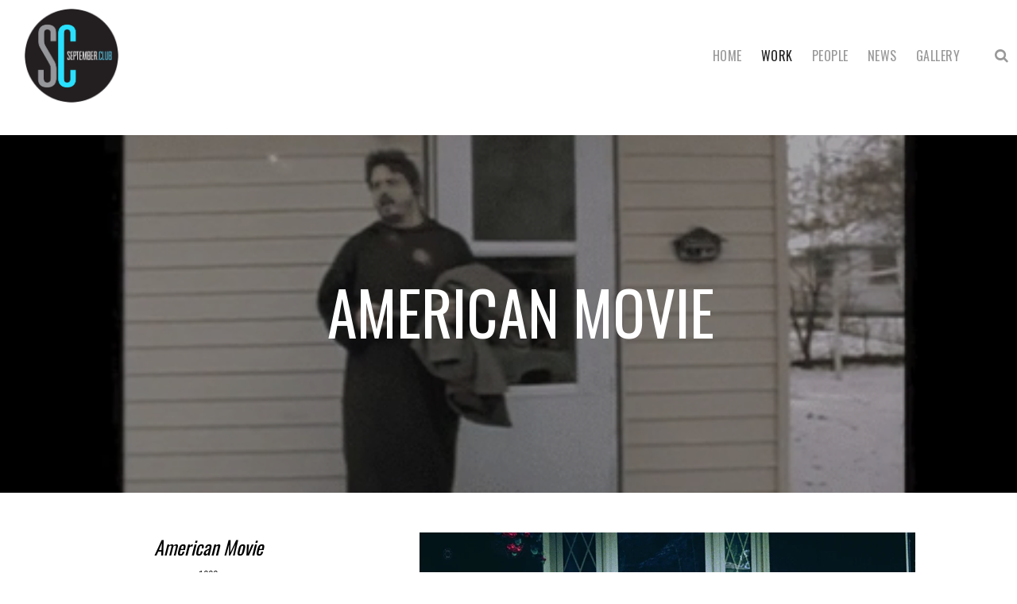

--- FILE ---
content_type: text/html; charset=UTF-8
request_url: https://september.club/film/american-movie/
body_size: 3661
content:
<!DOCTYPE html>
<html lang="en">
<head>
	<meta http-equiv="Content-Type" content="text/html; charset=UTF-8">
	<meta name="viewport" content="width=device-width">
	<title>  American Movie | September Club</title>

<link rel="apple-touch-icon" sizes="180x180" href="/apple-touch-icon.png">
	<link rel="icon" type="image/png" sizes="32x32" href="/favicon-32x32.png">
	<link rel="icon" type="image/png" sizes="16x16" href="/favicon-16x16.png">
	<link rel="manifest" href="/site.webmanifest">
	<link rel="mask-icon" href="/safari-pinned-tab.svg" color="#5bbad5">
	<meta name="msapplication-TileColor" content="#2b5797">
	<meta name="theme-color" content="#ffffff">

<link rel="preconnect" href="https://fonts.googleapis.com">
	<link rel="preconnect" href="https://fonts.gstatic.com" crossorigin>
	<link href="https://fonts.googleapis.com/css2?family=Oswald:wght@200;300;400;500&display=swap" rel="stylesheet">
	<link href="https://fonts.googleapis.com/css2?family=Roboto+Condensed:wght@400&display=swap" rel="stylesheet">
	<meta name='robots' content='max-image-preview:large' />
	<style>img:is([sizes="auto" i], [sizes^="auto," i]) { contain-intrinsic-size: 3000px 1500px }</style>
	<link rel='dns-prefetch' href='//september.club' />
<style id='classic-theme-styles-inline-css' type='text/css'>
/*! This file is auto-generated */
.wp-block-button__link{color:#fff;background-color:#32373c;border-radius:9999px;box-shadow:none;text-decoration:none;padding:calc(.667em + 2px) calc(1.333em + 2px);font-size:1.125em}.wp-block-file__button{background:#32373c;color:#fff;text-decoration:none}
</style>
<link rel='stylesheet' id='slicknavcss-css' href='https://september.club/wp-content/plugins/slicknav-mobile-menu/css/slicknav.min.css' type='text/css' media='all' />
<style id='slicknavcss-inline-css' type='text/css'>


        header nav {
                display: none;
        }

        .slicknav_menu {
                background: rgb(238,238,238);
        }

        .slicknav-flex{
               display: -webkit-box;
               display: -ms-flexbox;
               display: flex;
               justify-content:flex-end;
        }

        .slicknav_btn {
                background-color:rgba(255,255,255,0);
        }

        a.slicknav_open {
                background-color:rgb(255,255,255);
        }

        .slicknav_nav .slicknav_arrow {
                float:right;
        }

        .slicknav_menu .slicknav_menutxt {
                color: #fff;
                text-shadow: none;
                font-size: 16px;
                font-weight: normal;
        }

        .slicknav_menu .slicknav_icon-bar {
                background-color: rgb(0,0,0);
                box-shadow: none;
        }

        .slicknav_nav li a {
                color: rgb(34,34,34);
                text-transform: uppercase;
                font-size: 16px;
                padding: 5px 10px;
        }

        .slicknav_nav a:hover,
        .slicknav_nav .slicknav_row:hover {
                background: rgba(204,204,204,0.3);
        }

        .slicknav_nav .menu-item a:hover,
        .slicknav_nav a span:hover {
                color: rgb(255,199,105);
        }

        .slicknav_nav input[type='submit']{
                background: #222222;
                color: #fff;
        }

        .slicknav-logo-text a{
                color: #222222;
        }


        @media screen and (min-width: 780px) {
                .slicknav_menu {
                        display: none;
                }

                header nav {
                        display: flex;
                }
        }
        
</style>
<link rel='stylesheet' id='style-css' href='https://september.club/wp-content/themes/SeptemberClub/style.css' type='text/css' media='all' />
<script type="text/javascript" src="https://september.club/wp-includes/js/jquery/jquery.min.js?ver=3.7.1" id="jquery-core-js"></script>
<script type="text/javascript" src="https://september.club/wp-includes/js/jquery/jquery-migrate.min.js?ver=3.4.1" id="jquery-migrate-js"></script>
<script type="text/javascript" src="https://september.club/wp-content/plugins/slicknav-mobile-menu/js/jquery.slicknav.min.js?ver=1.0.11" id="slicknavjs-js"></script>
<script type="text/javascript" id="slicknav-init-js-extra">
/* <![CDATA[ */
var slickNavVars = {"ng_slicknav":{"ng_slicknav_menu":"header nav","ng_slicknav_position":"body","ng_slicknav_parent_links":false,"ng_slicknav_close_click":true,"ng_slicknav_child_links":false,"ng_slicknav_speed":400,"ng_slicknav_label":"","ng_slicknav_fixhead":false,"ng_slicknav_hidedesktop":"flex","ng_slicknav_brand":"","ng_slicknav_brand_text":"","ng_slicknav_search":false,"ng_slicknav_search_text":"search...","ng_slicksearch":"https:\/\/september.club\/","ng_slicknav_closedsymbol":"","ng_slicknav_openedsymbol":"","ng_slicknav_alt":"","ng_slicknav_accordion":false,"ng_slicknav_animation_library":"jquery"}};
/* ]]> */
</script>
<script type="text/javascript" src="https://september.club/wp-content/plugins/slicknav-mobile-menu/js/slick-init.js?ver=1.9.1" id="slicknav-init-js"></script>
<link rel="https://api.w.org/" href="https://september.club/wp-json/" /><link rel="EditURI" type="application/rsd+xml" title="RSD" href="https://september.club/xmlrpc.php?rsd" />
<meta name="generator" content="WordPress 6.8.3" />
<link rel="canonical" href="https://september.club/film/american-movie/" />
<link rel='shortlink' href='https://september.club/?p=25' />
<link rel="alternate" title="oEmbed (JSON)" type="application/json+oembed" href="https://september.club/wp-json/oembed/1.0/embed?url=https%3A%2F%2Fseptember.club%2Ffilm%2Famerican-movie%2F" />
<link rel="alternate" title="oEmbed (XML)" type="text/xml+oembed" href="https://september.club/wp-json/oembed/1.0/embed?url=https%3A%2F%2Fseptember.club%2Ffilm%2Famerican-movie%2F&#038;format=xml" />
</head>

<body class="wp-singular film-template-default single single-film postid-25 wp-theme-SeptemberClub american-movie">
		<header>
		<div id="logo">
			<h1><a href="/" title="September Club" rel="home">September Club</a></h1>
		</div>
		
		<nav>
			<ul id="menu-top-nav" class="menu"><li><a href="https://september.club/">Home</a></li>
<li class="work"><a href="https://september.club/films/">Work</a></li>
<li class="people"><a href="https://september.club/people/">People</a></li>
<li><a href="https://september.club/news/">News</a></li>
<li><a href="https://september.club/gallery/">Gallery</a></li>
</ul>			<div id="sb-search" class="sb-search">
				<form method="get" id="searchform" action="https://september.club">
					<input type="search" class="sb-search-input" placeholder="Enter your keywords..." name="s" id="s"/>
					<input type="submit" id="searchsubmit" class="sb-search-submit" value="Search"/>
					<span class="sb-icon-search"></span>
				</form>
			</div>
			<script>
				jQuery(document).ready(function($) {
					$('.sb-icon-search').click(function() {
						$('.sb-search').addClass('sb-search-open');
						console.log( 'sb-icon-search a was clicked');
					});
				});
			</script>
		</nav>
	</header>
	
	<main><div id="wrap">
	
	<div id="banner">
				<video class="portfolio-gallery-video-background" autoplay loop muted playsinline>
			<source src="https://september.club/wp-content/uploads/2023/08/american-movie-loop.mp4"
			type="video/mp4">
		</video>
		
				<h2>American Movie</h2>
			</div>


	<div class="colwrap">
		<div class="details">
			<div>
				<h3>American Movie</h3>
								<!--p id="director">Directed by </p -->
					
								<p id="year">1999</p>
							
									<ul id="genres">						<li><a href="https://september.club/genre/documentary-feature/">Documentary Feature</a></li>
					</ul>
							</div>

			<hr />

			<dl>
												<dt>Directed by</dt><dd>
					<a href="https://september.club/people/chris-smith">Chris Smith</a>				</dd>
				
								<dt>Produced by</dt> <dd>
					Sarah Price				</dd>
							
								<dt>Edited by</dt> <dd>
					Jun Diaz &amp; <a href="https://september.club/people/barry-poltermann">Barry Poltermann</a>				</dd>
				
				
				
								
	 			
							</dl>

			
						<hr />
				 <div class="laurels">
					 <dl>
						 						<dt></dt>
						<dd></dd>
						 						 <dd><img src="https://september.club/wp-content/uploads/2023/08/Screenshot-2023-11-16-at-9.28.12-AM.png" 
							 alt=""
						  /></dd>
						 						<dt></dt>
						<dd>2016 LEGACY AWARD</dd>
						 						 <dd><img src="https://september.club/wp-content/uploads/2023/08/Cinema-Eye-Honors.png" 
							 alt=""
						  /></dd>
						 						<dt></dt>
						<dd></dd>
						 						 <dd><img src="https://september.club/wp-content/uploads/2023/08/Screenshot-2023-11-17-at-2.56.51-PM.png" 
							 alt=""
						  /></dd>
						 						<dt></dt>
						<dd></dd>
						 					 </dl>
				 </div>
			 		</div>
		
		<div class="description">
			 			 <div class="video1">
				<iframe src="https://player.vimeo.com/video/245973390"" width="100%" height="100%" frameborder="0" allowfullscreen="allowfullscreen"></iframe>
							 </div>
		 							<div class="synopsis">
					<p><i>American Movie</i> has proven itself to be an enduring classic of documentary filmmaking. The film documents the making of <i>Coven</i>, an independent short horror film directed by Wisconsin-based filmmaker Mark Borchardt. Produced for the purpose of raising capital for <i>Northwestern</i>, a feature film Borchardt intends to make, <i>Coven</i> suffers from numerous setbacks, including poor financing and the ineptitude of the friends and family he enlists as his production team. The documentary follows Borchardt&#8217;s filmmaking process from script to screen, and is interspersed with footage from both of Borchardt&#8217;s developing projects.</p>
<p>The film was awarded the Grand Jury Prize for Documentary at the 1999 Sundance Film Festival. In 2004, it was named by The New York Times as one of the &#8220;1,000 Greatest Movies Ever Made&#8221;, and the International Documentary Association named it as one of the top 20 documentaries of all time and won the 2016 Cinema Eye Honors Legacy Award.</p>
				</div>
						
											<figure class="quote">
					<blockquote>
						<p>On the northwest side of Milwaukee, Mark Borchardt dreams the American dream: for him, it&#8217;s making movies. Using relatives, local theater talent, slacker friends, his Mastercard, and $3,000 from his Uncle Bill, Mark strives over three years to finish Coven, a short horror film.</p>
<p>Meet Mark Borchardt, the funny, garrulous subject of the not-to-be-missed documentary <em>American Movie</em>. He&#8217;s someone you won&#8217;t soon forget. He has dedicated himself to making a no-budget black-and-white horror film that features homemade scarecrows and primitive acting, one that&#8217;s not about to rival <em>The Blair Witch Project</em> in anything but the expletive department.</p>
<p>But that doesn&#8217;t matter. The point is that Borchardt cobbles together this project as if his life depended on it, because it does. Insightfully and stirringly, not to mention hilariously, <em>American Movie</em> shows why.</p>
					</blockquote>
											<figcaption>Janet Maslin</figcaption>
										<cite><a href="https://archive.nytimes.com/www.nytimes.com/library/film/110599american-film-review.html">New York Times</a></cite>
				</figure>
							 
			
			 				 <div class="video2">
					<iframe src="https://player.vimeo.com/video/245974035"" width="100%" height="100%" frameborder="0" allowfullscreen="allowfullscreen"></iframe>
				 </div>
			 		</div>
	</div>


</main>

<footer>
		<div id="contact">
		<h6>Contact</h6> <a href="tel:310-857-6880">310-857-6880</a> <a href="mailto:hello@september.club">hello@september.club</a>
	</div>
	<div id="copyright">
		&copy; 2025	</div>
</footer>
<script type="speculationrules">
{"prefetch":[{"source":"document","where":{"and":[{"href_matches":"\/*"},{"not":{"href_matches":["\/wp-*.php","\/wp-admin\/*","\/wp-content\/uploads\/*","\/wp-content\/*","\/wp-content\/plugins\/*","\/wp-content\/themes\/SeptemberClub\/*","\/*\\?(.+)"]}},{"not":{"selector_matches":"a[rel~=\"nofollow\"]"}},{"not":{"selector_matches":".no-prefetch, .no-prefetch a"}}]},"eagerness":"conservative"}]}
</script>

</body>
</html>

--- FILE ---
content_type: text/html; charset=UTF-8
request_url: https://player.vimeo.com/video/245973390
body_size: 6752
content:
<!DOCTYPE html>
<html lang="en">
<head>
  <meta charset="utf-8">
  <meta name="viewport" content="width=device-width,initial-scale=1,user-scalable=yes">
  
  <link rel="canonical" href="https://player.vimeo.com/video/245973390">
  <meta name="googlebot" content="noindex,indexifembedded">
  
  
  <title>AMERICAN MOVIE Trailer on Vimeo</title>
  <style>
      body, html, .player, .fallback {
          overflow: hidden;
          width: 100%;
          height: 100%;
          margin: 0;
          padding: 0;
      }
      .fallback {
          
              background-color: transparent;
          
      }
      .player.loading { opacity: 0; }
      .fallback iframe {
          position: fixed;
          left: 0;
          top: 0;
          width: 100%;
          height: 100%;
      }
  </style>
  <link rel="modulepreload" href="https://f.vimeocdn.com/p/4.46.10/js/player.module.js" crossorigin="anonymous">
  <link rel="modulepreload" href="https://f.vimeocdn.com/p/4.46.10/js/vendor.module.js" crossorigin="anonymous">
  <link rel="preload" href="https://f.vimeocdn.com/p/4.46.10/css/player.css" as="style">
</head>

<body>


<div class="vp-placeholder">
    <style>
        .vp-placeholder,
        .vp-placeholder-thumb,
        .vp-placeholder-thumb::before,
        .vp-placeholder-thumb::after {
            position: absolute;
            top: 0;
            bottom: 0;
            left: 0;
            right: 0;
        }
        .vp-placeholder {
            visibility: hidden;
            width: 100%;
            max-height: 100%;
            height: calc(720 / 1280 * 100vw);
            max-width: calc(1280 / 720 * 100vh);
            margin: auto;
        }
        .vp-placeholder-carousel {
            display: none;
            background-color: #000;
            position: absolute;
            left: 0;
            right: 0;
            bottom: -60px;
            height: 60px;
        }
    </style>

    

    
        <style>
            .vp-placeholder-thumb {
                overflow: hidden;
                width: 100%;
                max-height: 100%;
                margin: auto;
            }
            .vp-placeholder-thumb::before,
            .vp-placeholder-thumb::after {
                content: "";
                display: block;
                filter: blur(7px);
                margin: 0;
                background: url(https://i.vimeocdn.com/video/670825331-15b4736ae774a4dff73ad9eaaf40a59aefb405204774c0532a8a46eebc56fd9f-d?mw=80&q=85) 50% 50% / contain no-repeat;
            }
            .vp-placeholder-thumb::before {
                 
                margin: -30px;
            }
        </style>
    

    <div class="vp-placeholder-thumb"></div>
    <div class="vp-placeholder-carousel"></div>
    <script>function placeholderInit(t,h,d,s,n,o){var i=t.querySelector(".vp-placeholder"),v=t.querySelector(".vp-placeholder-thumb");if(h){var p=function(){try{return window.self!==window.top}catch(a){return!0}}(),w=200,y=415,r=60;if(!p&&window.innerWidth>=w&&window.innerWidth<y){i.style.bottom=r+"px",i.style.maxHeight="calc(100vh - "+r+"px)",i.style.maxWidth="calc("+n+" / "+o+" * (100vh - "+r+"px))";var f=t.querySelector(".vp-placeholder-carousel");f.style.display="block"}}if(d){var e=new Image;e.onload=function(){var a=n/o,c=e.width/e.height;if(c<=.95*a||c>=1.05*a){var l=i.getBoundingClientRect(),g=l.right-l.left,b=l.bottom-l.top,m=window.innerWidth/g*100,x=window.innerHeight/b*100;v.style.height="calc("+e.height+" / "+e.width+" * "+m+"vw)",v.style.maxWidth="calc("+e.width+" / "+e.height+" * "+x+"vh)"}i.style.visibility="visible"},e.src=s}else i.style.visibility="visible"}
</script>
    <script>placeholderInit(document,  false ,  true , "https://i.vimeocdn.com/video/670825331-15b4736ae774a4dff73ad9eaaf40a59aefb405204774c0532a8a46eebc56fd9f-d?mw=80\u0026q=85",  1280 ,  720 );</script>
</div>

<div id="player" class="player"></div>
<script>window.playerConfig = {"cdn_url":"https://f.vimeocdn.com","vimeo_api_url":"api.vimeo.com","request":{"files":{"dash":{"cdns":{"akfire_interconnect_quic":{"avc_url":"https://vod-adaptive-ak.vimeocdn.com/exp=1763722925~acl=%2Fa0c36ebc-11b6-434b-bc2e-cb16aac81746%2Fpsid%3Dfcd98ce8e813c164dde2875cd19c5a79a56869c33e9cc9b3e0962f6210f712fb%2F%2A~hmac=cbf77706f9b232fffa6185c0773df4cad0355dd5292896911ec62850a469be79/a0c36ebc-11b6-434b-bc2e-cb16aac81746/psid=fcd98ce8e813c164dde2875cd19c5a79a56869c33e9cc9b3e0962f6210f712fb/v2/playlist/av/primary/playlist.json?omit=av1-hevc\u0026pathsig=8c953e4f~9WhpBuMMAyxnVgAgSS3bYxy8dSbkVX5pbRaQivOlh2g\u0026r=dXM%3D\u0026rh=1A4zZt","hevc_sdr_url":"https://vod-adaptive-ak.vimeocdn.com/exp=1763722925~acl=%2Fa0c36ebc-11b6-434b-bc2e-cb16aac81746%2Fpsid%3Dfcd98ce8e813c164dde2875cd19c5a79a56869c33e9cc9b3e0962f6210f712fb%2F%2A~hmac=cbf77706f9b232fffa6185c0773df4cad0355dd5292896911ec62850a469be79/a0c36ebc-11b6-434b-bc2e-cb16aac81746/psid=fcd98ce8e813c164dde2875cd19c5a79a56869c33e9cc9b3e0962f6210f712fb/v2/playlist/av/primary/playlist.json?omit=av1-h264\u0026pathsig=8c953e4f~9WhpBuMMAyxnVgAgSS3bYxy8dSbkVX5pbRaQivOlh2g\u0026r=dXM%3D\u0026rh=1A4zZt","origin":"gcs","url":"https://vod-adaptive-ak.vimeocdn.com/exp=1763722925~acl=%2Fa0c36ebc-11b6-434b-bc2e-cb16aac81746%2Fpsid%3Dfcd98ce8e813c164dde2875cd19c5a79a56869c33e9cc9b3e0962f6210f712fb%2F%2A~hmac=cbf77706f9b232fffa6185c0773df4cad0355dd5292896911ec62850a469be79/a0c36ebc-11b6-434b-bc2e-cb16aac81746/psid=fcd98ce8e813c164dde2875cd19c5a79a56869c33e9cc9b3e0962f6210f712fb/v2/playlist/av/primary/playlist.json?pathsig=8c953e4f~9WhpBuMMAyxnVgAgSS3bYxy8dSbkVX5pbRaQivOlh2g\u0026r=dXM%3D\u0026rh=1A4zZt"},"fastly_skyfire":{"avc_url":"https://skyfire.vimeocdn.com/1763722925-0xa869b4a776f5eb8939b2bf804e54d7fae5373664/a0c36ebc-11b6-434b-bc2e-cb16aac81746/psid=fcd98ce8e813c164dde2875cd19c5a79a56869c33e9cc9b3e0962f6210f712fb/v2/playlist/av/primary/playlist.json?omit=av1-hevc\u0026pathsig=8c953e4f~9WhpBuMMAyxnVgAgSS3bYxy8dSbkVX5pbRaQivOlh2g\u0026r=dXM%3D\u0026rh=1A4zZt","hevc_sdr_url":"https://skyfire.vimeocdn.com/1763722925-0xa869b4a776f5eb8939b2bf804e54d7fae5373664/a0c36ebc-11b6-434b-bc2e-cb16aac81746/psid=fcd98ce8e813c164dde2875cd19c5a79a56869c33e9cc9b3e0962f6210f712fb/v2/playlist/av/primary/playlist.json?omit=av1-h264\u0026pathsig=8c953e4f~9WhpBuMMAyxnVgAgSS3bYxy8dSbkVX5pbRaQivOlh2g\u0026r=dXM%3D\u0026rh=1A4zZt","origin":"gcs","url":"https://skyfire.vimeocdn.com/1763722925-0xa869b4a776f5eb8939b2bf804e54d7fae5373664/a0c36ebc-11b6-434b-bc2e-cb16aac81746/psid=fcd98ce8e813c164dde2875cd19c5a79a56869c33e9cc9b3e0962f6210f712fb/v2/playlist/av/primary/playlist.json?pathsig=8c953e4f~9WhpBuMMAyxnVgAgSS3bYxy8dSbkVX5pbRaQivOlh2g\u0026r=dXM%3D\u0026rh=1A4zZt"}},"default_cdn":"akfire_interconnect_quic","separate_av":true,"streams":[{"profile":"174","id":"476cdb99-5108-4c35-bd50-0fa0a7d0827f","fps":24,"quality":"720p"},{"profile":"165","id":"d229654d-17b5-4ef0-9423-bd9b80c1e96e","fps":24,"quality":"540p"},{"profile":"164","id":"d543f14b-7d60-4485-a533-fcfea3521f13","fps":24,"quality":"360p"}],"streams_avc":[{"profile":"165","id":"d229654d-17b5-4ef0-9423-bd9b80c1e96e","fps":24,"quality":"540p"},{"profile":"164","id":"d543f14b-7d60-4485-a533-fcfea3521f13","fps":24,"quality":"360p"},{"profile":"174","id":"476cdb99-5108-4c35-bd50-0fa0a7d0827f","fps":24,"quality":"720p"}],"streams_hevc_sdr":[{"profile":"144","id":"03a773cc-7458-4dbe-9862-9e41876e425b","fps":24,"quality":"360p"},{"profile":"132","id":"4ff54472-0246-441c-93f4-64ca47159870","fps":24,"quality":"720p"},{"profile":"145","id":"9a831486-8419-4eb2-9b36-63639f99f658","fps":24,"quality":"540p"}]},"hls":{"cdns":{"akfire_interconnect_quic":{"avc_url":"https://vod-adaptive-ak.vimeocdn.com/exp=1763722925~acl=%2Fa0c36ebc-11b6-434b-bc2e-cb16aac81746%2Fpsid%3Dfcd98ce8e813c164dde2875cd19c5a79a56869c33e9cc9b3e0962f6210f712fb%2F%2A~hmac=cbf77706f9b232fffa6185c0773df4cad0355dd5292896911ec62850a469be79/a0c36ebc-11b6-434b-bc2e-cb16aac81746/psid=fcd98ce8e813c164dde2875cd19c5a79a56869c33e9cc9b3e0962f6210f712fb/v2/playlist/av/primary/playlist.m3u8?omit=av1-hevc-opus\u0026pathsig=8c953e4f~VL6sS0Ob0lXkKbcIopPH1OStz9pB18UlBFiRAVDgT78\u0026r=dXM%3D\u0026rh=1A4zZt\u0026sf=fmp4","hevc_sdr_url":"https://vod-adaptive-ak.vimeocdn.com/exp=1763722925~acl=%2Fa0c36ebc-11b6-434b-bc2e-cb16aac81746%2Fpsid%3Dfcd98ce8e813c164dde2875cd19c5a79a56869c33e9cc9b3e0962f6210f712fb%2F%2A~hmac=cbf77706f9b232fffa6185c0773df4cad0355dd5292896911ec62850a469be79/a0c36ebc-11b6-434b-bc2e-cb16aac81746/psid=fcd98ce8e813c164dde2875cd19c5a79a56869c33e9cc9b3e0962f6210f712fb/v2/playlist/av/primary/playlist.m3u8?omit=av1-h264-opus\u0026pathsig=8c953e4f~VL6sS0Ob0lXkKbcIopPH1OStz9pB18UlBFiRAVDgT78\u0026r=dXM%3D\u0026rh=1A4zZt\u0026sf=fmp4","origin":"gcs","url":"https://vod-adaptive-ak.vimeocdn.com/exp=1763722925~acl=%2Fa0c36ebc-11b6-434b-bc2e-cb16aac81746%2Fpsid%3Dfcd98ce8e813c164dde2875cd19c5a79a56869c33e9cc9b3e0962f6210f712fb%2F%2A~hmac=cbf77706f9b232fffa6185c0773df4cad0355dd5292896911ec62850a469be79/a0c36ebc-11b6-434b-bc2e-cb16aac81746/psid=fcd98ce8e813c164dde2875cd19c5a79a56869c33e9cc9b3e0962f6210f712fb/v2/playlist/av/primary/playlist.m3u8?omit=opus\u0026pathsig=8c953e4f~VL6sS0Ob0lXkKbcIopPH1OStz9pB18UlBFiRAVDgT78\u0026r=dXM%3D\u0026rh=1A4zZt\u0026sf=fmp4"},"fastly_skyfire":{"avc_url":"https://skyfire.vimeocdn.com/1763722925-0xa869b4a776f5eb8939b2bf804e54d7fae5373664/a0c36ebc-11b6-434b-bc2e-cb16aac81746/psid=fcd98ce8e813c164dde2875cd19c5a79a56869c33e9cc9b3e0962f6210f712fb/v2/playlist/av/primary/playlist.m3u8?omit=av1-hevc-opus\u0026pathsig=8c953e4f~VL6sS0Ob0lXkKbcIopPH1OStz9pB18UlBFiRAVDgT78\u0026r=dXM%3D\u0026rh=1A4zZt\u0026sf=fmp4","hevc_sdr_url":"https://skyfire.vimeocdn.com/1763722925-0xa869b4a776f5eb8939b2bf804e54d7fae5373664/a0c36ebc-11b6-434b-bc2e-cb16aac81746/psid=fcd98ce8e813c164dde2875cd19c5a79a56869c33e9cc9b3e0962f6210f712fb/v2/playlist/av/primary/playlist.m3u8?omit=av1-h264-opus\u0026pathsig=8c953e4f~VL6sS0Ob0lXkKbcIopPH1OStz9pB18UlBFiRAVDgT78\u0026r=dXM%3D\u0026rh=1A4zZt\u0026sf=fmp4","origin":"gcs","url":"https://skyfire.vimeocdn.com/1763722925-0xa869b4a776f5eb8939b2bf804e54d7fae5373664/a0c36ebc-11b6-434b-bc2e-cb16aac81746/psid=fcd98ce8e813c164dde2875cd19c5a79a56869c33e9cc9b3e0962f6210f712fb/v2/playlist/av/primary/playlist.m3u8?omit=opus\u0026pathsig=8c953e4f~VL6sS0Ob0lXkKbcIopPH1OStz9pB18UlBFiRAVDgT78\u0026r=dXM%3D\u0026rh=1A4zZt\u0026sf=fmp4"}},"default_cdn":"akfire_interconnect_quic","separate_av":true},"progressive":[{"profile":"165","width":960,"height":540,"mime":"video/mp4","fps":24,"url":"https://vod-progressive-ak.vimeocdn.com/exp=1763722925~acl=%2Fvimeo-transcode-storage-prod-us-central1-h264-540p%2F01%2F4194%2F9%2F245973390%2F887883976.mp4~hmac=07312221442dee4ba7641ac86e235eb37dc4610363ff3c53dec759ec3872d788/vimeo-transcode-storage-prod-us-central1-h264-540p/01/4194/9/245973390/887883976.mp4","cdn":"akamai_interconnect","quality":"540p","id":"d229654d-17b5-4ef0-9423-bd9b80c1e96e","origin":"gcs"},{"profile":"164","width":640,"height":360,"mime":"video/mp4","fps":24,"url":"https://vod-progressive-ak.vimeocdn.com/exp=1763722925~acl=%2Fvimeo-transcode-storage-prod-us-east1-h264-360p%2F01%2F4194%2F9%2F245973390%2F887883975.mp4~hmac=6a110d6b6ca62401f6e4a42ddfb83eb2470bbe2bc05be90b016e4c528773d68b/vimeo-transcode-storage-prod-us-east1-h264-360p/01/4194/9/245973390/887883975.mp4","cdn":"akamai_interconnect","quality":"360p","id":"d543f14b-7d60-4485-a533-fcfea3521f13","origin":"gcs"},{"profile":"174","width":1280,"height":720,"mime":"video/mp4","fps":24,"url":"https://vod-progressive-ak.vimeocdn.com/exp=1763722925~acl=%2Fvimeo-transcode-storage-prod-us-west1-h264-720p%2F01%2F4194%2F9%2F245973390%2F887883968.mp4~hmac=0fb158b70e6934818663b07009cb2b0473ba9bd20e189ff2ef45a70b93ee85d4/vimeo-transcode-storage-prod-us-west1-h264-720p/01/4194/9/245973390/887883968.mp4","cdn":"akamai_interconnect","quality":"720p","id":"476cdb99-5108-4c35-bd50-0fa0a7d0827f","origin":"gcs"}]},"file_codecs":{"av1":[],"avc":["d229654d-17b5-4ef0-9423-bd9b80c1e96e","d543f14b-7d60-4485-a533-fcfea3521f13","476cdb99-5108-4c35-bd50-0fa0a7d0827f"],"hevc":{"dvh1":[],"hdr":[],"sdr":["03a773cc-7458-4dbe-9862-9e41876e425b","4ff54472-0246-441c-93f4-64ca47159870","9a831486-8419-4eb2-9b36-63639f99f658"]}},"lang":"en","referrer":"https://september.club/film/american-movie/","cookie_domain":".vimeo.com","signature":"ad019463c5f05cd00cb6da33bfac9d3c","timestamp":1763719325,"expires":3600,"thumb_preview":{"url":"https://videoapi-sprites.vimeocdn.com/video-sprites/image/48ab0948-9ef1-4d16-99b9-cd9aa22f11a8.0.jpeg?ClientID=sulu\u0026Expires=1763722925\u0026Signature=a3fad9e301cd9a8ed519e6a98f90780f92feedd2","height":2880,"width":4260,"frame_height":240,"frame_width":426,"columns":10,"frames":120},"currency":"USD","session":"e9e1c8f18ceb52fccf2a6d76e6e47fdf79e6cc2a1763719325","cookie":{"volume":1,"quality":null,"hd":0,"captions":null,"transcript":null,"captions_styles":{"color":null,"fontSize":null,"fontFamily":null,"fontOpacity":null,"bgOpacity":null,"windowColor":null,"windowOpacity":null,"bgColor":null,"edgeStyle":null},"audio_language":null,"audio_kind":null,"qoe_survey_vote":0,"languages_toast":0},"build":{"backend":"d426759","js":"4.46.10"},"urls":{"js":"https://f.vimeocdn.com/p/4.46.10/js/player.js","js_base":"https://f.vimeocdn.com/p/4.46.10/js","js_module":"https://f.vimeocdn.com/p/4.46.10/js/player.module.js","js_vendor_module":"https://f.vimeocdn.com/p/4.46.10/js/vendor.module.js","locales_js":{"de-DE":"https://f.vimeocdn.com/p/4.46.10/js/player.de-DE.js","en":"https://f.vimeocdn.com/p/4.46.10/js/player.js","es":"https://f.vimeocdn.com/p/4.46.10/js/player.es.js","fr-FR":"https://f.vimeocdn.com/p/4.46.10/js/player.fr-FR.js","ja-JP":"https://f.vimeocdn.com/p/4.46.10/js/player.ja-JP.js","ko-KR":"https://f.vimeocdn.com/p/4.46.10/js/player.ko-KR.js","pt-BR":"https://f.vimeocdn.com/p/4.46.10/js/player.pt-BR.js","zh-CN":"https://f.vimeocdn.com/p/4.46.10/js/player.zh-CN.js"},"ambisonics_js":"https://f.vimeocdn.com/p/external/ambisonics.min.js","barebone_js":"https://f.vimeocdn.com/p/4.46.10/js/barebone.js","chromeless_js":"https://f.vimeocdn.com/p/4.46.10/js/chromeless.js","three_js":"https://f.vimeocdn.com/p/external/three.rvimeo.min.js","vuid_js":"https://f.vimeocdn.com/js_opt/modules/utils/vuid.min.js","hive_sdk":"https://f.vimeocdn.com/p/external/hive-sdk.js","hive_interceptor":"https://f.vimeocdn.com/p/external/hive-interceptor.js","proxy":"https://player.vimeo.com/static/proxy.html","css":"https://f.vimeocdn.com/p/4.46.10/css/player.css","chromeless_css":"https://f.vimeocdn.com/p/4.46.10/css/chromeless.css","fresnel":"https://arclight.vimeo.com/add/player-stats","player_telemetry_url":"https://arclight.vimeo.com/player-events","telemetry_base":"https://lensflare.vimeo.com"},"flags":{"plays":1,"dnt":0,"autohide_controls":0,"preload_video":"metadata_on_hover","qoe_survey_forced":0,"ai_widget":0,"ecdn_delta_updates":0,"disable_mms":0,"check_clip_skipping_forward":0},"country":"US","client":{"ip":"3.141.5.57"},"ab_tests":{"cross_origin_texttracks":{"group":"control","track":false,"data":null}},"atid":"2170692235.1763719325","ai_widget_signature":"83e2814b64341f0af39d556b594d516150cb84446964087be701586440d28797_1763722925","config_refresh_url":"https://player.vimeo.com/video/245973390/config/request?atid=2170692235.1763719325\u0026expires=3600\u0026referrer=https%3A%2F%2Fseptember.club%2Ffilm%2Famerican-movie%2F\u0026session=e9e1c8f18ceb52fccf2a6d76e6e47fdf79e6cc2a1763719325\u0026signature=ad019463c5f05cd00cb6da33bfac9d3c\u0026time=1763719325\u0026v=1"},"player_url":"player.vimeo.com","video":{"id":245973390,"title":"AMERICAN MOVIE Trailer","width":1280,"height":720,"duration":160,"url":"https://vimeo.com/245973390","share_url":"https://vimeo.com/245973390","embed_code":"\u003ciframe title=\"vimeo-player\" src=\"https://player.vimeo.com/video/245973390?h=cd4e47f8b8\" width=\"640\" height=\"360\" frameborder=\"0\" referrerpolicy=\"strict-origin-when-cross-origin\" allow=\"autoplay; fullscreen; picture-in-picture; clipboard-write; encrypted-media; web-share\"   allowfullscreen\u003e\u003c/iframe\u003e","default_to_hd":0,"privacy":"anybody","embed_permission":"whitelist","thumbnail_url":"https://i.vimeocdn.com/video/670825331-15b4736ae774a4dff73ad9eaaf40a59aefb405204774c0532a8a46eebc56fd9f-d","owner":{"id":53605713,"name":"September Club","img":"https://i.vimeocdn.com/portrait/22434574_60x60?sig=d606cfdda523e543fdb737c2724e614b0fef2934896f5cbab5a555521659fc1f\u0026v=1\u0026region=us","img_2x":"https://i.vimeocdn.com/portrait/22434574_60x60?sig=d606cfdda523e543fdb737c2724e614b0fef2934896f5cbab5a555521659fc1f\u0026v=1\u0026region=us","url":"https://vimeo.com/user53605713","account_type":"live_premium"},"spatial":0,"live_event":null,"version":{"current":null,"available":[{"id":904617,"file_id":887858348,"is_current":true}]},"unlisted_hash":null,"rating":{"id":3},"fps":24,"channel_layout":"stereo","ai":0,"locale":""},"user":{"id":0,"team_id":0,"team_origin_user_id":0,"account_type":"none","liked":0,"watch_later":0,"owner":0,"mod":0,"logged_in":0,"private_mode_enabled":0,"vimeo_api_client_token":"eyJhbGciOiJIUzI1NiIsInR5cCI6IkpXVCJ9.eyJzZXNzaW9uX2lkIjoiZTllMWM4ZjE4Y2ViNTJmY2NmMmE2ZDc2ZTZlNDdmZGY3OWU2Y2MyYTE3NjM3MTkzMjUiLCJleHAiOjE3NjM3MjI5MjUsImFwcF9pZCI6MTE4MzU5LCJzY29wZXMiOiJwdWJsaWMgc3RhdHMifQ.gmle8rxc9Nx4gW6B3lJput6u_cNzmn5CWZiCseWefv8"},"view":1,"vimeo_url":"vimeo.com","embed":{"audio_track":"","autoplay":0,"autopause":1,"dnt":0,"editor":0,"keyboard":1,"log_plays":1,"loop":0,"muted":0,"on_site":0,"texttrack":"","transparent":1,"outro":"videos","playsinline":1,"quality":null,"player_id":"","api":null,"app_id":"","color":"00adef","color_one":"000000","color_two":"00adef","color_three":"ffffff","color_four":"000000","context":"embed.main","settings":{"auto_pip":1,"badge":0,"byline":0,"collections":0,"color":0,"force_color_one":0,"force_color_two":0,"force_color_three":0,"force_color_four":0,"embed":0,"fullscreen":1,"like":0,"logo":0,"playbar":0,"portrait":0,"pip":0,"share":0,"spatial_compass":0,"spatial_label":0,"speed":0,"title":0,"volume":0,"watch_later":0,"watch_full_video":1,"controls":1,"airplay":0,"audio_tracks":1,"chapters":0,"chromecast":0,"cc":0,"transcript":0,"quality":0,"play_button_position":2,"ask_ai":0,"skipping_forward":1,"debug_payload_collection_policy":"default"},"create_interactive":{"has_create_interactive":false,"viddata_url":""},"min_quality":null,"max_quality":null,"initial_quality":null,"prefer_mms":1}}</script>
<script>const fullscreenSupported="exitFullscreen"in document||"webkitExitFullscreen"in document||"webkitCancelFullScreen"in document||"mozCancelFullScreen"in document||"msExitFullscreen"in document||"webkitEnterFullScreen"in document.createElement("video");var isIE=checkIE(window.navigator.userAgent),incompatibleBrowser=!fullscreenSupported||isIE;window.noModuleLoading=!1,window.dynamicImportSupported=!1,window.isInIFrame=function(){try{return window.self!==window.top}catch(e){return!0}}(),!window.isInIFrame&&/twitter/i.test(navigator.userAgent)&&window.playerConfig.video.url&&(window.location=window.playerConfig.video.url),window.playerConfig.request.lang&&document.documentElement.setAttribute("lang",window.playerConfig.request.lang),window.loadScript=function(e){var n=document.getElementsByTagName("script")[0];n&&n.parentNode?n.parentNode.insertBefore(e,n):document.head.appendChild(e)},window.loadVUID=function(){if(!window.playerConfig.request.flags.dnt&&!window.playerConfig.embed.dnt){window._vuid=[["pid",window.playerConfig.request.session]];var e=document.createElement("script");e.async=!0,e.src=window.playerConfig.request.urls.vuid_js,window.loadScript(e)}},window.loadCSS=function(e,n){var i={cssDone:!1,startTime:new Date().getTime(),link:e.createElement("link")};return i.link.rel="stylesheet",i.link.href=n,e.getElementsByTagName("head")[0].appendChild(i.link),i.link.onload=function(){i.cssDone=!0},i},window.loadLegacyJS=function(e,n){if(incompatibleBrowser){var i=e.querySelector(".vp-placeholder");i&&i.parentNode&&i.parentNode.removeChild(i);let o=`/video/${window.playerConfig.video.id}/fallback`;window.playerConfig.request.referrer&&(o+=`?referrer=${window.playerConfig.request.referrer}`),n.innerHTML=`<div class="fallback"><iframe title="unsupported message" src="${o}" frameborder="0"></iframe></div>`}else{n.className="player loading";var t=window.loadCSS(e,window.playerConfig.request.urls.css),r=e.createElement("script"),a=!1;r.src=window.playerConfig.request.urls.js,window.loadScript(r),r["onreadystatechange"in r?"onreadystatechange":"onload"]=function(){!a&&(!this.readyState||this.readyState==="loaded"||this.readyState==="complete")&&(a=!0,playerObject=new VimeoPlayer(n,window.playerConfig,t.cssDone||{link:t.link,startTime:t.startTime}))},window.loadVUID()}};function checkIE(e){e=e&&e.toLowerCase?e.toLowerCase():"";function n(r){return r=r.toLowerCase(),new RegExp(r).test(e);return browserRegEx}var i=n("msie")?parseFloat(e.replace(/^.*msie (\d+).*$/,"$1")):!1,t=n("trident")?parseFloat(e.replace(/^.*trident\/(\d+)\.(\d+).*$/,"$1.$2"))+4:!1;return i||t}
</script>
<script nomodule>
  window.noModuleLoading = true;
  var playerEl = document.getElementById('player');
  window.loadLegacyJS(document, playerEl);
</script>
<script type="module">try{import("").catch(()=>{})}catch(t){}window.dynamicImportSupported=!0;
</script>
<script type="module">if(!window.dynamicImportSupported){if(!window.noModuleLoading){window.noModuleLoading=!0;var playerEl=document.getElementById("player");window.loadLegacyJS(document,playerEl)}var moduleScriptLoader=document.getElementById("js-module-block");moduleScriptLoader&&moduleScriptLoader.parentElement.removeChild(moduleScriptLoader)}
</script>
<script type="module" id="js-module-block">if(!window.noModuleLoading&&window.dynamicImportSupported){const n=document.getElementById("player"),e=window.loadCSS(document,window.playerConfig.request.urls.css);import(window.playerConfig.request.urls.js_module).then(function(o){new o.VimeoPlayer(n,window.playerConfig,e.cssDone||{link:e.link,startTime:e.startTime}),window.loadVUID()}).catch(function(o){throw/TypeError:[A-z ]+import[A-z ]+module/gi.test(o)&&window.loadLegacyJS(document,n),o})}
</script>

<script type="application/ld+json">{"embedUrl":"https://player.vimeo.com/video/245973390?h=cd4e47f8b8","thumbnailUrl":"https://i.vimeocdn.com/video/670825331-15b4736ae774a4dff73ad9eaaf40a59aefb405204774c0532a8a46eebc56fd9f-d?f=webp","name":"AMERICAN MOVIE Trailer","description":"This is \"AMERICAN MOVIE Trailer\" by \"September Club\" on Vimeo, the home for high quality videos and the people who love them.","duration":"PT160S","uploadDate":"2017-12-05T13:55:50-05:00","@context":"https://schema.org/","@type":"VideoObject"}</script>

</body>
</html>


--- FILE ---
content_type: text/html; charset=UTF-8
request_url: https://player.vimeo.com/video/245974035
body_size: 6302
content:
<!DOCTYPE html>
<html lang="en">
<head>
  <meta charset="utf-8">
  <meta name="viewport" content="width=device-width,initial-scale=1,user-scalable=yes">
  
  <link rel="canonical" href="https://player.vimeo.com/video/245974035">
  <meta name="googlebot" content="noindex,indexifembedded">
  
  
  <title>EBERT American Movie Review on Vimeo</title>
  <style>
      body, html, .player, .fallback {
          overflow: hidden;
          width: 100%;
          height: 100%;
          margin: 0;
          padding: 0;
      }
      .fallback {
          
              background-color: transparent;
          
      }
      .player.loading { opacity: 0; }
      .fallback iframe {
          position: fixed;
          left: 0;
          top: 0;
          width: 100%;
          height: 100%;
      }
  </style>
  <link rel="modulepreload" href="https://f.vimeocdn.com/p/4.46.10/js/player.module.js" crossorigin="anonymous">
  <link rel="modulepreload" href="https://f.vimeocdn.com/p/4.46.10/js/vendor.module.js" crossorigin="anonymous">
  <link rel="preload" href="https://f.vimeocdn.com/p/4.46.10/css/player.css" as="style">
</head>

<body>


<div class="vp-placeholder">
    <style>
        .vp-placeholder,
        .vp-placeholder-thumb,
        .vp-placeholder-thumb::before,
        .vp-placeholder-thumb::after {
            position: absolute;
            top: 0;
            bottom: 0;
            left: 0;
            right: 0;
        }
        .vp-placeholder {
            visibility: hidden;
            width: 100%;
            max-height: 100%;
            height: calc(528 / 720 * 100vw);
            max-width: calc(720 / 528 * 100vh);
            margin: auto;
        }
        .vp-placeholder-carousel {
            display: none;
            background-color: #000;
            position: absolute;
            left: 0;
            right: 0;
            bottom: -60px;
            height: 60px;
        }
    </style>

    

    
        <style>
            .vp-placeholder-thumb {
                overflow: hidden;
                width: 100%;
                max-height: 100%;
                margin: auto;
            }
            .vp-placeholder-thumb::before,
            .vp-placeholder-thumb::after {
                content: "";
                display: block;
                filter: blur(7px);
                margin: 0;
                background: url(https://i.vimeocdn.com/video/670822810-8dc870b5bdd53d61c8baa6e5955508f3e3817fe012ab4add6b42528c560de486-d?mw=80&q=85) 50% 50% / contain no-repeat;
            }
            .vp-placeholder-thumb::before {
                 
                margin: -30px;
            }
        </style>
    

    <div class="vp-placeholder-thumb"></div>
    <div class="vp-placeholder-carousel"></div>
    <script>function placeholderInit(t,h,d,s,n,o){var i=t.querySelector(".vp-placeholder"),v=t.querySelector(".vp-placeholder-thumb");if(h){var p=function(){try{return window.self!==window.top}catch(a){return!0}}(),w=200,y=415,r=60;if(!p&&window.innerWidth>=w&&window.innerWidth<y){i.style.bottom=r+"px",i.style.maxHeight="calc(100vh - "+r+"px)",i.style.maxWidth="calc("+n+" / "+o+" * (100vh - "+r+"px))";var f=t.querySelector(".vp-placeholder-carousel");f.style.display="block"}}if(d){var e=new Image;e.onload=function(){var a=n/o,c=e.width/e.height;if(c<=.95*a||c>=1.05*a){var l=i.getBoundingClientRect(),g=l.right-l.left,b=l.bottom-l.top,m=window.innerWidth/g*100,x=window.innerHeight/b*100;v.style.height="calc("+e.height+" / "+e.width+" * "+m+"vw)",v.style.maxWidth="calc("+e.width+" / "+e.height+" * "+x+"vh)"}i.style.visibility="visible"},e.src=s}else i.style.visibility="visible"}
</script>
    <script>placeholderInit(document,  false ,  true , "https://i.vimeocdn.com/video/670822810-8dc870b5bdd53d61c8baa6e5955508f3e3817fe012ab4add6b42528c560de486-d?mw=80\u0026q=85",  720 ,  528 );</script>
</div>

<div id="player" class="player"></div>
<script>window.playerConfig = {"cdn_url":"https://f.vimeocdn.com","vimeo_api_url":"api.vimeo.com","request":{"files":{"dash":{"cdns":{"akfire_interconnect_quic":{"avc_url":"https://vod-adaptive-ak.vimeocdn.com/exp=1763722925~acl=%2F249ad285-6a2c-4ead-b068-309b38945a06%2Fpsid%3Ddf45d0e7acf168bd8cad2c7e89ce1c303328a6859ddb5afcff708ca169f440aa%2F%2A~hmac=968e41accd68b980a264d476c036f0fb178df56583f7e42d9f4c58bfa96ffe48/249ad285-6a2c-4ead-b068-309b38945a06/psid=df45d0e7acf168bd8cad2c7e89ce1c303328a6859ddb5afcff708ca169f440aa/v2/playlist/av/primary/playlist.json?omit=av1-hevc\u0026pathsig=8c953e4f~Zp6JeUO5Ng1uJrEOQeM-Jtid7PlyfPpr-ivbvF_IPkU\u0026r=dXM%3D\u0026rh=32X9cq","origin":"gcs","url":"https://vod-adaptive-ak.vimeocdn.com/exp=1763722925~acl=%2F249ad285-6a2c-4ead-b068-309b38945a06%2Fpsid%3Ddf45d0e7acf168bd8cad2c7e89ce1c303328a6859ddb5afcff708ca169f440aa%2F%2A~hmac=968e41accd68b980a264d476c036f0fb178df56583f7e42d9f4c58bfa96ffe48/249ad285-6a2c-4ead-b068-309b38945a06/psid=df45d0e7acf168bd8cad2c7e89ce1c303328a6859ddb5afcff708ca169f440aa/v2/playlist/av/primary/playlist.json?pathsig=8c953e4f~Zp6JeUO5Ng1uJrEOQeM-Jtid7PlyfPpr-ivbvF_IPkU\u0026r=dXM%3D\u0026rh=32X9cq"},"fastly_skyfire":{"avc_url":"https://skyfire.vimeocdn.com/1763722925-0xb8a03d0d983bb7ef83cc0bb2e2089a8aae194385/249ad285-6a2c-4ead-b068-309b38945a06/psid=df45d0e7acf168bd8cad2c7e89ce1c303328a6859ddb5afcff708ca169f440aa/v2/playlist/av/primary/playlist.json?omit=av1-hevc\u0026pathsig=8c953e4f~Zp6JeUO5Ng1uJrEOQeM-Jtid7PlyfPpr-ivbvF_IPkU\u0026r=dXM%3D\u0026rh=32X9cq","origin":"gcs","url":"https://skyfire.vimeocdn.com/1763722925-0xb8a03d0d983bb7ef83cc0bb2e2089a8aae194385/249ad285-6a2c-4ead-b068-309b38945a06/psid=df45d0e7acf168bd8cad2c7e89ce1c303328a6859ddb5afcff708ca169f440aa/v2/playlist/av/primary/playlist.json?pathsig=8c953e4f~Zp6JeUO5Ng1uJrEOQeM-Jtid7PlyfPpr-ivbvF_IPkU\u0026r=dXM%3D\u0026rh=32X9cq"}},"default_cdn":"akfire_interconnect_quic","separate_av":true,"streams":[{"profile":"165","id":"e2cc4857-3311-4ce3-81d5-0901a8f7a971","fps":29.97,"quality":"540p"},{"profile":"164","id":"805d6899-082c-4d77-9d6c-4eb64f19e02b","fps":29.97,"quality":"360p"}],"streams_avc":[{"profile":"165","id":"e2cc4857-3311-4ce3-81d5-0901a8f7a971","fps":29.97,"quality":"540p"},{"profile":"164","id":"805d6899-082c-4d77-9d6c-4eb64f19e02b","fps":29.97,"quality":"360p"}]},"hls":{"cdns":{"akfire_interconnect_quic":{"avc_url":"https://vod-adaptive-ak.vimeocdn.com/exp=1763722925~acl=%2F249ad285-6a2c-4ead-b068-309b38945a06%2Fpsid%3Ddf45d0e7acf168bd8cad2c7e89ce1c303328a6859ddb5afcff708ca169f440aa%2F%2A~hmac=968e41accd68b980a264d476c036f0fb178df56583f7e42d9f4c58bfa96ffe48/249ad285-6a2c-4ead-b068-309b38945a06/psid=df45d0e7acf168bd8cad2c7e89ce1c303328a6859ddb5afcff708ca169f440aa/v2/playlist/av/primary/playlist.m3u8?omit=av1-hevc-opus\u0026pathsig=8c953e4f~ja3HkMR_xVbwiQN0zzVe240dROG-femENqqpFz94HMY\u0026r=dXM%3D\u0026rh=32X9cq\u0026sf=fmp4","origin":"gcs","url":"https://vod-adaptive-ak.vimeocdn.com/exp=1763722925~acl=%2F249ad285-6a2c-4ead-b068-309b38945a06%2Fpsid%3Ddf45d0e7acf168bd8cad2c7e89ce1c303328a6859ddb5afcff708ca169f440aa%2F%2A~hmac=968e41accd68b980a264d476c036f0fb178df56583f7e42d9f4c58bfa96ffe48/249ad285-6a2c-4ead-b068-309b38945a06/psid=df45d0e7acf168bd8cad2c7e89ce1c303328a6859ddb5afcff708ca169f440aa/v2/playlist/av/primary/playlist.m3u8?omit=opus\u0026pathsig=8c953e4f~ja3HkMR_xVbwiQN0zzVe240dROG-femENqqpFz94HMY\u0026r=dXM%3D\u0026rh=32X9cq\u0026sf=fmp4"},"fastly_skyfire":{"avc_url":"https://skyfire.vimeocdn.com/1763722925-0xb8a03d0d983bb7ef83cc0bb2e2089a8aae194385/249ad285-6a2c-4ead-b068-309b38945a06/psid=df45d0e7acf168bd8cad2c7e89ce1c303328a6859ddb5afcff708ca169f440aa/v2/playlist/av/primary/playlist.m3u8?omit=av1-hevc-opus\u0026pathsig=8c953e4f~ja3HkMR_xVbwiQN0zzVe240dROG-femENqqpFz94HMY\u0026r=dXM%3D\u0026rh=32X9cq\u0026sf=fmp4","origin":"gcs","url":"https://skyfire.vimeocdn.com/1763722925-0xb8a03d0d983bb7ef83cc0bb2e2089a8aae194385/249ad285-6a2c-4ead-b068-309b38945a06/psid=df45d0e7acf168bd8cad2c7e89ce1c303328a6859ddb5afcff708ca169f440aa/v2/playlist/av/primary/playlist.m3u8?omit=opus\u0026pathsig=8c953e4f~ja3HkMR_xVbwiQN0zzVe240dROG-femENqqpFz94HMY\u0026r=dXM%3D\u0026rh=32X9cq\u0026sf=fmp4"}},"default_cdn":"akfire_interconnect_quic","separate_av":true},"progressive":[{"profile":"165","width":720,"height":528,"mime":"video/mp4","fps":29.97,"url":"https://vod-progressive-ak.vimeocdn.com/exp=1763722925~acl=%2Fvimeo-transcode-storage-prod-us-central1-h264-540p%2F01%2F4194%2F9%2F245974035%2F887884601.mp4~hmac=e1f715923b6aadc77d02e92841165bcdd5f4f9cf75833ab7c68bd1b46c4e66d9/vimeo-transcode-storage-prod-us-central1-h264-540p/01/4194/9/245974035/887884601.mp4","cdn":"akamai_interconnect","quality":"540p","id":"e2cc4857-3311-4ce3-81d5-0901a8f7a971","origin":"gcs"},{"profile":"164","width":492,"height":360,"mime":"video/mp4","fps":29.97,"url":"https://vod-progressive-ak.vimeocdn.com/exp=1763722925~acl=%2Fvimeo-transcode-storage-prod-us-east1-h264-360p%2F01%2F4194%2F9%2F245974035%2F887884621.mp4~hmac=3d5aafa3d58c84e007bd408c0d91fcf815714438e73ff98f1a0b12b82c55e379/vimeo-transcode-storage-prod-us-east1-h264-360p/01/4194/9/245974035/887884621.mp4","cdn":"akamai_interconnect","quality":"360p","id":"805d6899-082c-4d77-9d6c-4eb64f19e02b","origin":"gcs"}]},"file_codecs":{"av1":[],"avc":["e2cc4857-3311-4ce3-81d5-0901a8f7a971","805d6899-082c-4d77-9d6c-4eb64f19e02b"],"hevc":{"dvh1":[],"hdr":[],"sdr":[]}},"lang":"en","referrer":"https://september.club/film/american-movie/","cookie_domain":".vimeo.com","signature":"bf3b2785162a0402c0d649ff1f9b9e4c","timestamp":1763719325,"expires":3600,"currency":"USD","session":"ab598f82c5643d5b04981439acea76cd1163e7c01763719325","cookie":{"volume":1,"quality":null,"hd":0,"captions":null,"transcript":null,"captions_styles":{"color":null,"fontSize":null,"fontFamily":null,"fontOpacity":null,"bgOpacity":null,"windowColor":null,"windowOpacity":null,"bgColor":null,"edgeStyle":null},"audio_language":null,"audio_kind":null,"qoe_survey_vote":0,"languages_toast":0},"build":{"backend":"d426759","js":"4.46.10"},"urls":{"js":"https://f.vimeocdn.com/p/4.46.10/js/player.js","js_base":"https://f.vimeocdn.com/p/4.46.10/js","js_module":"https://f.vimeocdn.com/p/4.46.10/js/player.module.js","js_vendor_module":"https://f.vimeocdn.com/p/4.46.10/js/vendor.module.js","locales_js":{"de-DE":"https://f.vimeocdn.com/p/4.46.10/js/player.de-DE.js","en":"https://f.vimeocdn.com/p/4.46.10/js/player.js","es":"https://f.vimeocdn.com/p/4.46.10/js/player.es.js","fr-FR":"https://f.vimeocdn.com/p/4.46.10/js/player.fr-FR.js","ja-JP":"https://f.vimeocdn.com/p/4.46.10/js/player.ja-JP.js","ko-KR":"https://f.vimeocdn.com/p/4.46.10/js/player.ko-KR.js","pt-BR":"https://f.vimeocdn.com/p/4.46.10/js/player.pt-BR.js","zh-CN":"https://f.vimeocdn.com/p/4.46.10/js/player.zh-CN.js"},"ambisonics_js":"https://f.vimeocdn.com/p/external/ambisonics.min.js","barebone_js":"https://f.vimeocdn.com/p/4.46.10/js/barebone.js","chromeless_js":"https://f.vimeocdn.com/p/4.46.10/js/chromeless.js","three_js":"https://f.vimeocdn.com/p/external/three.rvimeo.min.js","vuid_js":"https://f.vimeocdn.com/js_opt/modules/utils/vuid.min.js","hive_sdk":"https://f.vimeocdn.com/p/external/hive-sdk.js","hive_interceptor":"https://f.vimeocdn.com/p/external/hive-interceptor.js","proxy":"https://player.vimeo.com/static/proxy.html","css":"https://f.vimeocdn.com/p/4.46.10/css/player.css","chromeless_css":"https://f.vimeocdn.com/p/4.46.10/css/chromeless.css","fresnel":"https://arclight.vimeo.com/add/player-stats","player_telemetry_url":"https://arclight.vimeo.com/player-events","telemetry_base":"https://lensflare.vimeo.com"},"flags":{"plays":1,"dnt":0,"autohide_controls":0,"preload_video":"metadata_on_hover","qoe_survey_forced":0,"ai_widget":0,"ecdn_delta_updates":0,"disable_mms":0,"check_clip_skipping_forward":0},"country":"US","client":{"ip":"3.141.5.57"},"ab_tests":{"cross_origin_texttracks":{"group":"control","track":false,"data":null}},"atid":"903882460.1763719325","ai_widget_signature":"ae62c527bc62d93af500da4ce9aa2236b894055d2ba2b8187c5e5c8f05244c6c_1763722925","config_refresh_url":"https://player.vimeo.com/video/245974035/config/request?atid=903882460.1763719325\u0026expires=3600\u0026referrer=https%3A%2F%2Fseptember.club%2Ffilm%2Famerican-movie%2F\u0026session=ab598f82c5643d5b04981439acea76cd1163e7c01763719325\u0026signature=bf3b2785162a0402c0d649ff1f9b9e4c\u0026time=1763719325\u0026v=1"},"player_url":"player.vimeo.com","video":{"id":245974035,"title":"EBERT American Movie Review","width":720,"height":528,"duration":244,"url":"","share_url":"https://vimeo.com/245974035","embed_code":"\u003ciframe title=\"vimeo-player\" src=\"https://player.vimeo.com/video/245974035?h=177dc53907\" width=\"640\" height=\"360\" frameborder=\"0\" referrerpolicy=\"strict-origin-when-cross-origin\" allow=\"autoplay; fullscreen; picture-in-picture; clipboard-write; encrypted-media; web-share\"   allowfullscreen\u003e\u003c/iframe\u003e","default_to_hd":0,"privacy":"disable","embed_permission":"whitelist","thumbnail_url":"https://i.vimeocdn.com/video/670822810-8dc870b5bdd53d61c8baa6e5955508f3e3817fe012ab4add6b42528c560de486-d","owner":{"id":53605713,"name":"September Club","img":"https://i.vimeocdn.com/portrait/22434574_60x60?sig=d606cfdda523e543fdb737c2724e614b0fef2934896f5cbab5a555521659fc1f\u0026v=1\u0026region=us","img_2x":"https://i.vimeocdn.com/portrait/22434574_60x60?sig=d606cfdda523e543fdb737c2724e614b0fef2934896f5cbab5a555521659fc1f\u0026v=1\u0026region=us","url":"https://vimeo.com/user53605713","account_type":"live_premium"},"spatial":0,"live_event":null,"version":{"current":null,"available":[{"id":904686,"file_id":887861566,"is_current":true}]},"unlisted_hash":null,"rating":{"id":3},"fps":29.97,"bypass_token":"eyJ0eXAiOiJKV1QiLCJhbGciOiJIUzI1NiJ9.eyJjbGlwX2lkIjoyNDU5NzQwMzUsImV4cCI6MTc2MzcyMjk4MH0.Nm-HM7i9T4ig6vzxzkI8s-_rp3q1-ROmK01mFfWF0no","channel_layout":"stereo","ai":0,"locale":""},"user":{"id":0,"team_id":0,"team_origin_user_id":0,"account_type":"none","liked":0,"watch_later":0,"owner":0,"mod":0,"logged_in":0,"private_mode_enabled":0,"vimeo_api_client_token":"eyJhbGciOiJIUzI1NiIsInR5cCI6IkpXVCJ9.eyJzZXNzaW9uX2lkIjoiYWI1OThmODJjNTY0M2Q1YjA0OTgxNDM5YWNlYTc2Y2QxMTYzZTdjMDE3NjM3MTkzMjUiLCJleHAiOjE3NjM3MjI5MjUsImFwcF9pZCI6MTE4MzU5LCJzY29wZXMiOiJwdWJsaWMgc3RhdHMifQ.gObiEEIA0hgGGAApDT5FxGELiTgeftIJ0LoKo8iNmFM"},"view":1,"vimeo_url":"vimeo.com","embed":{"audio_track":"","autoplay":0,"autopause":1,"dnt":0,"editor":0,"keyboard":1,"log_plays":1,"loop":0,"muted":0,"on_site":0,"texttrack":"","transparent":1,"outro":"videos","playsinline":1,"quality":null,"player_id":"","api":null,"app_id":"","color":"00adef","color_one":"000000","color_two":"00adef","color_three":"ffffff","color_four":"000000","context":"embed.main","settings":{"auto_pip":1,"badge":0,"byline":1,"collections":0,"color":0,"force_color_one":0,"force_color_two":0,"force_color_three":0,"force_color_four":0,"embed":1,"fullscreen":1,"like":1,"logo":1,"playbar":1,"portrait":1,"pip":1,"share":0,"spatial_compass":0,"spatial_label":0,"speed":1,"title":1,"volume":1,"watch_later":0,"watch_full_video":1,"controls":1,"airplay":1,"audio_tracks":1,"chapters":1,"chromecast":1,"cc":1,"transcript":1,"quality":1,"play_button_position":0,"ask_ai":0,"skipping_forward":1,"debug_payload_collection_policy":"default"},"create_interactive":{"has_create_interactive":false,"viddata_url":""},"min_quality":null,"max_quality":null,"initial_quality":null,"prefer_mms":1}}</script>
<script>const fullscreenSupported="exitFullscreen"in document||"webkitExitFullscreen"in document||"webkitCancelFullScreen"in document||"mozCancelFullScreen"in document||"msExitFullscreen"in document||"webkitEnterFullScreen"in document.createElement("video");var isIE=checkIE(window.navigator.userAgent),incompatibleBrowser=!fullscreenSupported||isIE;window.noModuleLoading=!1,window.dynamicImportSupported=!1,window.isInIFrame=function(){try{return window.self!==window.top}catch(e){return!0}}(),!window.isInIFrame&&/twitter/i.test(navigator.userAgent)&&window.playerConfig.video.url&&(window.location=window.playerConfig.video.url),window.playerConfig.request.lang&&document.documentElement.setAttribute("lang",window.playerConfig.request.lang),window.loadScript=function(e){var n=document.getElementsByTagName("script")[0];n&&n.parentNode?n.parentNode.insertBefore(e,n):document.head.appendChild(e)},window.loadVUID=function(){if(!window.playerConfig.request.flags.dnt&&!window.playerConfig.embed.dnt){window._vuid=[["pid",window.playerConfig.request.session]];var e=document.createElement("script");e.async=!0,e.src=window.playerConfig.request.urls.vuid_js,window.loadScript(e)}},window.loadCSS=function(e,n){var i={cssDone:!1,startTime:new Date().getTime(),link:e.createElement("link")};return i.link.rel="stylesheet",i.link.href=n,e.getElementsByTagName("head")[0].appendChild(i.link),i.link.onload=function(){i.cssDone=!0},i},window.loadLegacyJS=function(e,n){if(incompatibleBrowser){var i=e.querySelector(".vp-placeholder");i&&i.parentNode&&i.parentNode.removeChild(i);let o=`/video/${window.playerConfig.video.id}/fallback`;window.playerConfig.request.referrer&&(o+=`?referrer=${window.playerConfig.request.referrer}`),n.innerHTML=`<div class="fallback"><iframe title="unsupported message" src="${o}" frameborder="0"></iframe></div>`}else{n.className="player loading";var t=window.loadCSS(e,window.playerConfig.request.urls.css),r=e.createElement("script"),a=!1;r.src=window.playerConfig.request.urls.js,window.loadScript(r),r["onreadystatechange"in r?"onreadystatechange":"onload"]=function(){!a&&(!this.readyState||this.readyState==="loaded"||this.readyState==="complete")&&(a=!0,playerObject=new VimeoPlayer(n,window.playerConfig,t.cssDone||{link:t.link,startTime:t.startTime}))},window.loadVUID()}};function checkIE(e){e=e&&e.toLowerCase?e.toLowerCase():"";function n(r){return r=r.toLowerCase(),new RegExp(r).test(e);return browserRegEx}var i=n("msie")?parseFloat(e.replace(/^.*msie (\d+).*$/,"$1")):!1,t=n("trident")?parseFloat(e.replace(/^.*trident\/(\d+)\.(\d+).*$/,"$1.$2"))+4:!1;return i||t}
</script>
<script nomodule>
  window.noModuleLoading = true;
  var playerEl = document.getElementById('player');
  window.loadLegacyJS(document, playerEl);
</script>
<script type="module">try{import("").catch(()=>{})}catch(t){}window.dynamicImportSupported=!0;
</script>
<script type="module">if(!window.dynamicImportSupported){if(!window.noModuleLoading){window.noModuleLoading=!0;var playerEl=document.getElementById("player");window.loadLegacyJS(document,playerEl)}var moduleScriptLoader=document.getElementById("js-module-block");moduleScriptLoader&&moduleScriptLoader.parentElement.removeChild(moduleScriptLoader)}
</script>
<script type="module" id="js-module-block">if(!window.noModuleLoading&&window.dynamicImportSupported){const n=document.getElementById("player"),e=window.loadCSS(document,window.playerConfig.request.urls.css);import(window.playerConfig.request.urls.js_module).then(function(o){new o.VimeoPlayer(n,window.playerConfig,e.cssDone||{link:e.link,startTime:e.startTime}),window.loadVUID()}).catch(function(o){throw/TypeError:[A-z ]+import[A-z ]+module/gi.test(o)&&window.loadLegacyJS(document,n),o})}
</script>

<script type="application/ld+json">{"embedUrl":"https://player.vimeo.com/video/245974035?h=177dc53907","thumbnailUrl":"https://i.vimeocdn.com/video/670822810-8dc870b5bdd53d61c8baa6e5955508f3e3817fe012ab4add6b42528c560de486-d?f=webp","name":"EBERT American Movie Review","description":"This is \"EBERT American Movie Review\" by \"September Club\" on Vimeo, the home for high quality videos and the people who love them.","duration":"PT244S","uploadDate":"2017-12-05T13:59:58-05:00","@context":"https://schema.org/","@type":"VideoObject"}</script>

</body>
</html>


--- FILE ---
content_type: text/css; charset=UTF-8
request_url: https://september.club/wp-content/themes/SeptemberClub/style.css
body_size: 4794
content:
/*
Theme Name: September Club 2023
Theme URI: 
Author: Miriam Frost
Author URI: 
Description: https://github.com/tidythemes/blankslate
Version: 2023
Requires at least: 5.2
Tested up to: 6.1
Requires PHP: 7.0
*/

/* COLOR REFERENCE =============================================
	blue
		#38dcfc
	gold
		light #ffc769
		dark #ddb471
	gray
		light #8abc8f
		medium #999
		other medium #71767f
		dark #201d1d
		other dark #222

/* ******************************************************************** */

/* THE BASICS  */
/* ******************************************************************** */
/* FONTS ====================================================== */
body { font-family: 'Roboto Condensed', sans-serif;
-webkit-font-smoothing: antialiased;
  -moz-osx-font-smoothing: grayscale; }	
h1, h2, h3, h4, h5, h6,
.menu,
.more,
.page-numbers {
	font-family: 'Oswald', Helvetica,Arial,sans-serif;
	font-weight: 400;
	-webkit-font-smoothing: antialiased;
	-moz-osx-font-smoothing: grayscale; }

@font-face {
	font-family: 'septicons';
	src:  url('fonts/septicons.eot');
	src:  url('fonts/septicons.eot') format('embedded-opentype'),
	url('fonts/septicons.ttf') format('truetype'),
	url('fonts/septicons.woff') format('woff'),
	url('fonts/septicons.svg') format('svg');
	font-weight: normal;
	font-style: normal;
	speak: none;
	font-style: normal;
	font-weight: normal;
	font-variant: normal;
	text-transform: none;
	line-height: 1;
	-webkit-font-smoothing: antialiased;
	-moz-osx-font-smoothing: grayscale;  }

/* COLORS ===================================================== */
/* !----------------------------------- black */
.person h3 a,
nav a:hover,
nav a:active,
nav .current-menu-item a {color: #222; }

.page-id-36 #menu-reels>li:first-child a,
.single-film nav .work a,
.single-people nav .people a,
.single-film #director a,
.single-film .details dd a { color: #222; }

p { color: #1b1b1c; }
/* !------------------------------------ blue */
/* !------------------------------------ gold */
a { color: #ddb471; }
a:hover,
.person h3 a:hover,
.single-film #director a:hover,
.single-film .details dd a:hover { color: #ffc769; }
/* !------------------------------------ gray */
nav a,
.posts .post h5,
.single-post h5,
.single-film .details dt { color: #999; }
#contact a[href^="tel"],
#contact h6,
footer { color: #71767f; }
.person p,
.post p { color: #7b7b7b; }
.single-film .details dd,
figcaption,
cite { color: #757575; }
/* !----------------------------------- white */
.single-film h2,
.single-people h2,
.single-post h2 { color: #fff; }
.home article,
.home p { color: #e6e6e6; }

/* FONT WEIGHT / SIZE / LINE HEIGHT / TEXT STYLE ============== */

/* !----------------------------- font-weight */
.film h3 { font-weight: 200; }
#contact h6,
.film h3,
.person h3,
.posts .post h3 { font-weight: 400; }
h2 { font-weight: 500; }
.single-film #banner h2,
.single-people #banner h2,
.single-post #banner h2,
.single-film .details h3,
.laurels h4,
.reels h4,
.posts h5 { font-weight: normal; }
/* !------------------------------ font-style */
address,
cite { font-style: normal; }
a { text-decoration: none; }
.post-edit-link,
.single-film .details h3,
.single-film .details dt { font-style: italic; }
/* !------------------------------- font-size */
.single-film .laurels dt,
.single-film #year,
.single-film #genres,
.single-film .officialsite,
.posts .post h5 { font-size: 12px; }
.more,
.single-film .laurels dd { font-size: 14px; }
figcaption, cite { font-size: 15px; }
#contact h6,
.bio,
.description { font-size: 18px; }
.film h3 a,
.person h3 a { font-size: 16px; }
.posts .post h3 a { font-size: 20px; }
.single-film .details h3 { font-size: 24px; }
.single-post h3 { font-size: 26px; }
h2 { font-size: 48px; }
.single-film #banner h2,
.single-people #banner h2,
.single-post #banner h2 { font-size: 76px; }
/* !----------------------------- line-height */
h2 { line-height: 1.1; }
.posts .post p,
.person p { line-height: 1.4em; }
.single-post p { line-height: 1.7em; }
.bio p,
.description p { line-height: 1.8; }
.single-post h3 { line-height: 26px; }
.posts .post h3 a { line-height: 22px; display: inline-block; }
/* !------------------------------------- etc */
cite,
#contact h6,
nav,
.film h3,
.more,
.person h3,
.posts .post h3,
.reels h4,
.single-film h2,
.single-people h2,
.sinbgle-post h2,
.single-film ul#genres,
.single-film p#officialsite {
	text-transform: uppercase; }
.post-edit-link { text-transform: lowercase; }
.bio { letter-spacing: .015em; }

/* GENERAL LAYOUT STUFF ======================================= */
html, body {
	width: 100%;
	height: 100%; }
html, body, header, footer, section, 
h1, h2, h3, h4, h5, h6, div, form, fieldset { margin: 0; padding: 0; }

header,
footer { width: 100%; }
/* footer { overflow: hidden; } */
body {
  min-height: 100vh;
  display: flex;
  flex-direction: column; }

#wrap { margin: 0 30px; }

/* GENERAL COPY STUFF ========================================= */
/* !-------------------------------- dividers */
hr {
	clear: both;
	display: block;
	width: 70%;
	height: 1px;
	padding: 0;
	border: 0;
	border-top: 1px solid #bdcbd4; }
/* !------------------------------------ misc */
acronym, abbr, span.caps {
	cursor: help;
	border-bottom: 0; }
.center {
	display: block;
	margin-left: auto !important;
	margin-right: auto !important;
	text-align: center; }
.left { float: left; }
.right { float: right; }
.alignright { text-align: right; }
.alignleft { text-align: left; }
.aligncenter { text-align: center; }

.hide { display: none; }

img.alignleft {
	float: left;
	margin: 0 10px 5px 0; }
img.alignright {
	float: right;
	margin: 0 0 5px 50px; }

.wp-caption-text {
	margin-top: 0;
	font-style: italic;
	line-height: 1.3em;
	font-size: 13px; }
.wp-caption.right { margin-left: 23px; }

.search-no-results #wrap { display: block !important; }
/* !----------------------------------- lists */

/* !------------------------------ blockquote */
figure { /* wrap blockquote & meta together */
	width: 100%;
	margin: 0 0 30px 0;
	padding: 0 0 0 18px;
	overflow: hidden; }
blockquote {
	position: relative;
	margin: 0;
	padding: 10px 0 0 17px;
	font-style: normal;
	border-left: 4px solid #e9e9e9; }

blockquote::before { /* this is some wierd noodling but it works */
	display: block;
	content: '\201E'; /* cutie mark quote */
	position: absolute;
	z-index: 3;
	top: 0;
	left: -24px;
	height: 52px;
	font-size: 6em;
	line-height: 0;
	color: #e7e7e7;
	background-color: #fff;
	border-bottom: 6px solid #fff;
	-webkit-transform:rotateY(180deg);
	-moz-transform:rotateY(180deg);
	-o-transform:rotateY(180deg);
	-ms-transform:rotateY(180deg); } 

figcaption { /* author */
	display: inline;
	float: left;
	margin: -17px 0 0 22px; }
figcaption::before { /* mdash */
	content: '\2014'; }
figcaption::after { /* comma */
	content: '\002C';
	margin-right: 3px; }

cite { /* publication */
	display: inline;
	float: left;
	margin-top: -17px; }
blockquote+cite, /* in case there's no author */
blockquote+p cite { /* p because wordpress autop, blah */
	display: block;
	float: none;
	margin-left: 22px; }
blockquote+cite:before, /* mdash */
blockquote+p cite:before {
	content: '\2014'; }

.colwrap iframe { max-width: 100%; }
/* HEADER ===================================================== */
header {
	display: flex;
	align-items: center;
	justify-content: space-between; }
h1 a {
	display: block;
	width: 120px;
	height: 120px;
	margin: 10px 0 10px 30px;
	text-indent: -6666px;
	background: url('img/logo-round-trans.png') no-repeat 0 0; 
	background-size: contain; }
nav { display: flex; }
nav ul {
	list-style-type: none;
	display: flex;
	justify-content: space-between; }
nav li { letter-spacing: .03em; }
nav li a {
	display: block;
	padding: 0 12px;
	scroll-behavior: smooth; }
nav li a[rel="external"] {
	margin-top: -2px;
	padding: 0 4px; }
nav i+span { font-size: 0; }
.slicknav_nav li a { text-align: right; }

nav form { margin-top: 7px; }

nav ul#menu-genre {
	width: 100%;
	padding-left: 30px;
	justify-content: left; }

/* PAGE & SECTION HEADERS ===================================== */
h2 { margin: 30px 0 30px 30px; }
.genre h2,
.page.films h2 { margin-bottom: 10px; }

/* MISC LAYOUT ================================================ */
main { margin-bottom: 20px; }
.colwrap { display: flex; }

/* FOOTER ===================================================== */
footer {
	display: flex;
	justify-content: space-between;
	margin-top: auto;
	padding-bottom: 10px; }
#contact {
	display: flex;
	align-items: center;
	margin-left: 20px; }
#contact h6,
#contact a { margin: 0 4px; }
/* here instead of template so removable for mobile */
#contact h6+a:before { content: "| "; }
#contact h6+a:after { content: " |"; }
#copyright {
	margin-right: 20px;
	padding-top: 3px;
	color: #aaa; }

/* !--------------------------------- contact */
/* HOME ======================================================= */
.home article {
	position: relative;
	width: 100%; 
	height: 600px;
	display: flex;
	align-items: center;
	justify-content: center;
	overflow: hidden; }

.home article div {
	position: absolute;
	width: 79%;
	z-index: 3;
	animation: fadeIn 4s; }
@keyframes fadeIn {
	0% { opacity: 0; }
	100% { opacity: 1; }}
@keyframes slide {
	0% { transform:translateY(-410px); }
	100% { transform:translateY(-410px); }}

.home article h2 {
	margin-left: 0;
	font-size: 47px;
	font-weight: 700;
	text-transform: uppercase;
	letter-spacing: 2px; }
.home article p {
	font-size: 20px;
   line-height: 34px; }

.home article img {
	position: absolute;
	z-index: 1; }

.home article video {
	object-fit: cover;
	position: absolute;
	right: 0;
	top: 0;
	width: 100%;
	height: auto;
	min-width: 100%;
	aspect-ratio: 295/166;
	z-index: 2;
	vertical-align: middle;
	filter: brightness(0.7); }

/* FILMS & PEOPLE, BLOG TOP PAGES ============================== */
.blog #wrap,
.films #wrap,
.people #wrap,
.search #wrap {
	display: flex;
	flex-direction: row;
	flex-wrap: wrap;
	justify-content: space-around; }

.posts .post,
.film,
.person {
	 width: 30%;
	 margin: 0 0 60px 0;
	 flex-basis: 31%; }
	 
.film .vp-a, /* lighbox link */
.person > a:first-child,
.posts .post > a:first-child {
	display: block;
	overflow: hidden;
	font-size: 0; }

/* .posts .post > a:first-child { min-height: 250px; } */
.posts .post img,
.film img,
.person img {
	 width: 100%;
	 height: auto;
	 transition: all 0.2s ease-in-out; }
.posts .post img:hover,
.film a:hover img,
.person img:hover { transform: scale(1.1); }

.film p,
.person p { margin: 10px 0 0 0; }
.films .film h3 { text-align: center; }
 .person h3 {
	margin-top: 20px;
	/* text-align: center;  left-align per BP 231007mfj */
	text-align: left; }

/* FILMS - REELS ============================================ */
.reels h2 { margin-bottom: 0; }
.reels h4 { /* description */
	margin: 0 0 30px 32px; }


/* FILMS TOP PAGE - video hovers ============================= */
/* PERSON PAGE - reel ======================================== */
.films .film,
.single-people .film { position: relative; }

.films video,
.single-people video {
	object-fit: cover;
	position: absolute;
	right: 0;
	top: 0;
	width: 100%;
	height: auto;
	min-width: 100%;
	aspect-ratio: 295/166;
	z-index: 20;
	opacity: 0;
	vertical-align: middle; }

.films .film .vp-a:hover video,
.single-people .film .vp-a:hover video {
	z-index: 11;
	opacity: 1;
	display: block;
	visibility: visible;
	/*filter: brightness(0.7); */}

.films .film .vp-a:hover:after,
.single-people .film .vp-a:hover:after {
	/* play button when pop-up trailer video was used, take out rest later after testing 231116mfj */
	position: absolute;
	top: 35%;
	left: 45%;
	z-index: 20;
	display: inline-block;
	font-family: 'septicons';
	/*content: "\e801"; */
	font-size: 30px;
	vertical-align: middle;
	-webkit-font-smoothing: antialiased;
	color: #fff;
	text-shadow: 3px 3px 2px rgba(0, 0, 0, 0.78); }
	

/* FILMS - popup close button ================================ */
	/* dequeued from plugin & moved here */
.vp-close-button {
	font-family: 'septicons' !important; }
.vp-close-button:before {
	content: "\e800"; }
.YouTubePopUp-Close:before {
	font-size: 20px !important;
	font-family: 'septicons' !important;
	content: "\e800" !important; }

/* FILM + PEOPLE DETAIL PAGES ================================= */
.single-film #wrap,
.single-people #wrap,
.single-post #wrap { margin: 0; }
.single-film #banner,
.single-post #banner,
.single-people #banner {
/*	height: 650px; trying out shorter version 231117mfj */
	height: 450px;
	position: relative;
	background-position: center center;
	background-size: cover;
	background-repeat: no-repeat; }
.single-post.post-template-default #banner { /* taller for blog posts so not cut off */
	height: 550px; }

.single-film #banner h2,
.single-post #banner h2,
.single-people #banner h2 {
	position: relative;
	z-index: 1;
	top: 40%;
	text-align: center; }

/* FILM DETAIL PAGE =========================================== */
.single-film #banner video,
.single-film #banner img {
	object-fit: cover;
	position: absolute;
	right: 0;
	top: 0;
	width: 100%;
	height: auto;
	max-height: 100%;
	min-width: 100%;
	vertical-align: middle; }
.single-film #banner video {
	filter: brightness(0.7); }

.single-film .colwrap {
	margin: 0 100px;
	padding-top: 50px;
	justify-content: space-between; }
.single-film .colwrap div { }

.single-film .details {
	width: 30%;
	text-align: center; }
.single-film .details p { margin: 0; }
.single-film .details dt {
	font-size: 14px; }
.single-film .details dd { margin: 0 0 14px 0; }

.single-film #year { margin: 10px 0 0 0; }
.single-film #genres {
	display: flex;
	justify-content: space-evenly;
	margin-top: 2px;
	padding: 0;
	list-style-type: none; }

.single-film .laurels dd { margin-bottom: 0; }
.single-film .laurels img {
	max-width: 60%;
	margin-bottom: 14px; }

.single-film .video1,
.single-film .video2 {
		position: relative;
		padding: 56.25% 0 0 0; }
.single-film .video1 iframe,
.single-film .video2 iframe {
	position: absolute;
	top: 0;
	left: 0;
	width: 100%;
	height: 100%; }

.description { width: 63%; }
.description p:first-child { margin-top: 0; }

.synopsis { margin-bottom: 20px; }
.synopsis iframe { margin-top: 20px; }

/* PEOPLE DETAIL PAGE ========================================= */
.single-people #banner img {
	object-fit: cover;
	position: absolute;
	right: 0;
	top: 0;
	width: 100%;
	height: auto;
	max-height: 100%;
	min-width: 100%;
	vertical-align: middle; 
	filter: brightness(0.7); }

.single-people h2 span:before {	content: '('; }
.single-people h2 span:after {	content: ')'; }

.bio {
	width: 60%;
	margin: 0 0 0 31%; }

.bio .links { display: flex; }
.bio .links a {
	display: block;
	width: 30px;
	height: 30px;
	margin: 10px 10px 10px 0;
	text-indent: -6666px; }
.bio .links a.email {
	background: url('img/icon-email.png') no-repeat 0 0;
	background-size: contain; }
.bio .links a.instagram {
	background: url('img/icon-instagram.png') no-repeat 0 0;
	background-size: contain; }
.bio .links a.twitter {
	background: url('img/icon-twitter.png') no-repeat 0 0;
	background-size: contain; } /* this one should probably go 230829mfj */

.single-people .reels {
	margin-top: 40px;
	display: flex;
	flex-direction: row;
	flex-wrap: wrap;
	justify-content: space-between; }
.single-people .film {
	width: 48%;
	margin: 0 0 60px 0;
	flex-basis: 48%;
	text-align: center; }

/* BLOG ======================================================= */
.more { margin-left: 6px; }

.blog .posts .post h3 { margin-top: 14px; }
.blog .posts .post p {
	margin-top: 7px; }

.single-post .colwrap {
	margin: 0 100px;
	padding-top: 50px;
	justify-content: space-between; }

.single-post .colwrap > div:first-child {
	width: 30%;
	text-align: center; }
.single-post .colwrap > div:first-child+div { width: 63%; }

.post-edit-link {
	display: block;
	margin-top: 20px; }

.single-post .colwrap div+div p,
.single-post .colwrap div+div img+p { margin-top: 0; }

.single-post .colwrap iframe { margin: 0 auto; }

a.prev { margin-right: 10px; }
a.next { margin-left: 10px; }
.page-numbers { font-size: 20px; }

/* 404 ======================================================== */
.error404 .colwrap { justify-content: space-evenly; }
.error404 p { font-size: 20px; }


/* SEARCH - NAV BAR =========================================== */
.sb-search {
	position: relative;
	float: right;
	margin-left: 20px;
	z-index: 200;
	text-align: right;
	width: 40px;
	height: 40px; }

.sb-search .sb-search-input {
	position: relative;
	outline: none;
	width: 20px;
	padding: 2% 2%;
	margin: 0;
	z-index: 10;
	font-family: inherit;
	font-size: 42px;
	color: #fff;
	display: none;
	border: none;
	border-radius: 0;
	background: #000;
	opacity: .9;
	width: 96%;
	-webkit-transition: all 0.6s ease;
	-o-transition: all 0.6s ease;
	transition: all 0.6s ease;
	-webkit-animation: fade-in-almost 0.3s ease-out;
	-o-animation: fade-in-almost 0.3s ease-out;
	animation: fade-in-almost 0.3s ease-out; }

.sb-search input[type="search"].sb-search-input {
	-webkit-appearance: none; }

.sb-search .sb-search-input::-webkit-input-placeholder,
.sb-search .sb-search-input:-moz-placeholder, 
.sb-search .sb-search-input::-moz-placeholder,
.sb-search .sb-search-input:-ms-input-placeholder {
	color: #828282; }

.sb-search .sb-icon-search {
	width: 40px;
	height: 40px;
	display: block;
	padding: 0;
	margin: 0;
	line-height: 43px;
	text-align: center;
	cursor: pointer; }

.sb-search .sb-search-submit {
	width: 40px;
	height: 40px;
	display: none;
	position: absolute;
	right: 0;
	top: 0;
	padding: 0;
	margin: 0;
	line-height: 40px;
	text-align: center;
	cursor: pointer;
	background: #fff;
	opacity: 0;
	color: #3a3d40;
	border: none;
	outline: none;
	z-index: -1;
	background: none;
	z-index: 11;
	right: 2%;
	top: 2%;
	position: fixed;
	z-index: 999;
	opacity: .8;
	-webkit-animation: fade-in-almost 0.3s ease-out;
	-o-animation: fade-in-almost 0.3s ease-out;
	animation: fade-in-almost 0.3s ease-out; }

.sb-search .sb-icon-search {
	color: #999;
	z-index: 90;
	font-size: 18px;
	font-family: 'septicons';
	-webkit-font-smoothing: antialiased;
	-webkit-transition: opacity 0.3s ease;
	-o-transition: opacity 0.3s ease;
	transition: opacity 0.3s ease; }

.sb-search .sb-icon-search:hover {
	opacity: .7; }

.sb-search .sb-icon-search:before {
	content: "\e900"; }

.sb-search.sb-search-open .sb-icon-search:before {
	color: #fff; }

/* Open state */
.sb-search.sb-search-open .sb-search-input {
	display: block;
	padding: 15px 2%;
	-webkit-transition: all 0.6s ease;
	-o-transition: all 0.6s ease;
	transition: all 0.6s ease;
	position: fixed;
	left: 0;
	top: 0;
	width: 100%;
	height: 100%;
	height: 100vh;
	text-align: center; }

.sb-search.sb-search-open .sb-icon-search {
	background: none;
	z-index: 11;
	right: 2%;
	top: 2%;
	position: fixed;
	opacity: .8;
	-webkit-animation: fade-in-almost 0.3s ease-out;
	-o-animation: fade-in-almost 0.3s ease-out;
	animation: fade-in-almost 0.3s ease-out; }

.sb-search.sb-search-open .sb-search-submit {
	display: block;
	z-index: 11;
	opacity: 0; }

.sb-search.sb-search-open .sb-icon-search:before {
	content: "\e900";
	font-family: 'septicons';
	font-weight: normal;
	font-size: 50px;
	color: #fff; }

.sb-search.sb-search-open .sb-icon-search:hover {
	opacity: 1; }

.sb-search.sb-search-open .sb-search-submit,
.no-js .sb-search .sb-search-submit {
	z-index: 90; }

/* ******************************************************************** */
/* MOBILE  */
/* ******************************************************************** */

@media only screen and (max-width: 780px) { /* slicknav breakpoint */
	h1 { margin-top: -50px; }
	.films h2 { /* work page w/subnav */
		margin: -60px 30px 0 0;
		text-align: right; }
	.films.reels h2 { /* personal or specific reels */
		margin: 0;
		font-size: 30px;
		text-align: center; }
	.reels h4 {
		margin: 0 0 20px 0;
		text-align: center;
		font-style: italic; }
	#wrap,
	/* .single-film .colwrap, */
	.single-post .colwrap {
		display: block !important; /* undo flex */ }

	.single-film #banner h2,
	.single-people #banner h2 {
		margin-bottom: 20px !important; }

	#banner h2,
	#banner img,
	#banner video {
		position: unset !important; }
	.film,
	.person,
	.posts .post,
	.single-film .description,
	.single-film .details,
	.single-post .colwrap,
	.single-post .colwrap > div:first-child,
	.single-post .colwrap > div:first-child+div { width: 100% !important; }
	.home article { background-color: #1f1f1f; }

	#banner {
		height: unset !important;
		display: flex;
		flex-direction: column-reverse; }
	#banner h2 {
		margin: 0 !important;
		color: #222;
		font-size: 30px !important; }
	.single-film #banner h2 {
		text-transform: none;
		font-size: 24px !important;}

	.single-film .colwrap,
	.single-post .colwrap {
		margin: 0;
		padding: 0; }
	.single-film .details {
		padding: 10px 0;
		/* background-color: #f9f9f9; */}
	.single-film .details h3 { display: none; }

	.video1 iframe, .video2 iframe { margin: 0 auto; }
	.single-people .bio,
	.synopsis { margin: 20px; }
	figure {
		width: 82%;
		margin: 0 0 20px 14px; }

	.alignnone { margin: 0 auto; }
	.single-people #banner h2 {
		line-height: 22px;
		font-weight: 500;
		text-transform: unset; }
	.single-people h2 span {
		font-size: 18px;
		font-style: italic;
		font-weight: normal;
		text-transform: uppercase; }
	.single-people h2 span:before {	content: ''; }
	.single-people h2 span:after {	content: ''; }
	.single-people .bio { width: 90%; }
	.single-people #banner:after { background: none; }

	.blog .nav-links { margin: 0 auto; }
	.single-post #banner {
		margin-bottom: 20px;
		height: 260px !important; }
	.single-post .colwrap div {
		margin: 20px 0; }
	.single-post .colwrap > div:first-child { margin: 0 !important; }
	.single-post .colwrap p {
		width: 90%;
		margin-left: auto;
		margin-right: auto; }
	.single-post .colwrap p img {
		display: block;
		float: none;
		margin: 0 auto 10px auto; }
	.single-post blockquote {
		width: 80%;
		margin: 0 0 20px 37px;
		padding-right: 7px; }
	.single-post blockquote p {
		width: 95% !important;
		margin-left: 0 !important; }

	nav.slicknav_nav {
		display: flex;
		flex-direction: column; }
	nav.slicknav_nav .sb-search {
		float: none;
		width: 100%; }
	nav.slicknav_nav .sb-search form {
		float: right;
		margin: 0 27px 0 0;	}
}

@media only screen and (max-width: 360px) {

 }
@media only screen and (max-width: 420px) {
	h1 a { height: 100px !important; }
	footer { flex-direction: column; }
	#contact, #copyright { margin: 3px auto; }
	#contact { flex-direction: column; }
	#contact h6+a:before { content: ""; }
	#contact h6+a:after { content: ""; }
	#copyright { text-align: center; }
 }

@media only screen and (max-width: 668px) {
	.single-film #wrap #banner h2 {
		margin-top: -10px;
		margin-bottom: 0 !important;
		font-size: 36px important;
	}
	.single-film #banner video { display: none; }
	.single-film .colwrap {
		display: flex !important;
		flex-direction: column-reverse; }
	.single-film .synopsis { margin: 0 20px 40pxß; }
  }